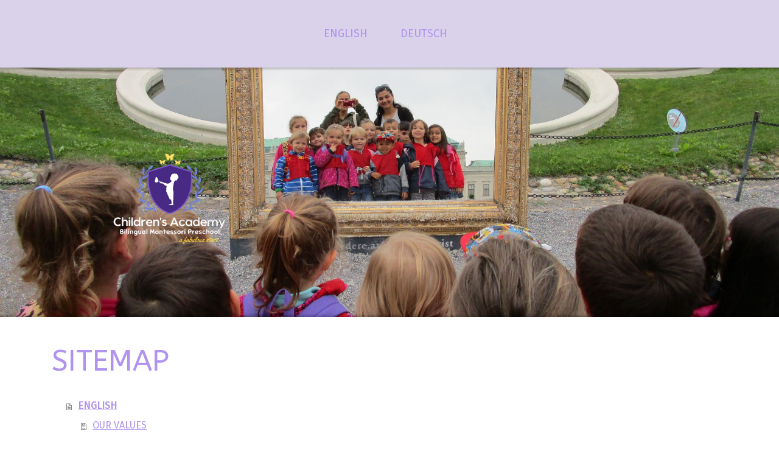

--- FILE ---
content_type: text/html; charset=UTF-8
request_url: https://www.childrensacademy.at/sitemap/
body_size: 8240
content:
<!DOCTYPE html>
<html lang="de-DE"><head>
    <meta charset="utf-8"/>
    <link rel="dns-prefetch preconnect" href="https://u.jimcdn.com/" crossorigin="anonymous"/>
<link rel="dns-prefetch preconnect" href="https://assets.jimstatic.com/" crossorigin="anonymous"/>
<link rel="dns-prefetch preconnect" href="https://image.jimcdn.com" crossorigin="anonymous"/>
<link rel="dns-prefetch preconnect" href="https://fonts.jimstatic.com" crossorigin="anonymous"/>
<meta name="viewport" content="width=device-width, initial-scale=1"/>
<meta http-equiv="X-UA-Compatible" content="IE=edge"/>
<meta name="description" content=""/>
<meta name="robots" content="index, follow, archive"/>
<meta property="st:section" content=""/>
<meta name="generator" content="Jimdo Creator"/>
<meta name="twitter:title" content="Bilingual Nursery &amp; Preschool Vienna"/>
<meta name="twitter:description" content="Children's Academy is a bilingual Montessori nursery &amp; preschool located in Vienna, Austria. Every child deserves the very best start in life. English / German Kindergarten."/>
<meta name="twitter:card" content="summary_large_image"/>
<meta property="og:url" content="http://www.childrensacademy.at/"/>
<meta property="og:title" content="Bilingual Nursery &amp; Preschool Vienna"/>
<meta property="og:description" content="Children's Academy is a bilingual Montessori nursery &amp; preschool located in Vienna, Austria. Every child deserves the very best start in life. English / German Kindergarten."/>
<meta property="og:type" content="website"/>
<meta property="og:locale" content="de_DE"/>
<meta property="og:site_name" content="Kindergarten Montessori Bilingual Wien"/>
<meta name="twitter:image" content="https://image.jimcdn.com/cdn-cgi/image//app/cms/storage/image/path/sd467ab9ae0873b14/backgroundarea/ib833a0b7a2e167dd/version/1574854360/image.jpg"/>
<meta property="og:image" content="https://image.jimcdn.com/cdn-cgi/image//app/cms/storage/image/path/sd467ab9ae0873b14/backgroundarea/ib833a0b7a2e167dd/version/1574854360/image.jpg"/>
<meta property="og:image:width" content="2000"/>
<meta property="og:image:height" content="1500"/>
<meta property="og:image:secure_url" content="https://image.jimcdn.com/cdn-cgi/image//app/cms/storage/image/path/sd467ab9ae0873b14/backgroundarea/ib833a0b7a2e167dd/version/1574854360/image.jpg"/><title>Sitemap - Kindergarten Montessori Bilingual Wien</title>
<link rel="icon" type="image/png" href="[data-uri]"/>
    
<link rel="canonical" href="https://www.childrensacademy.at/sitemap/"/>

        <script src="https://assets.jimstatic.com/ckies.js.7c38a5f4f8d944ade39b.js"></script>

        <script src="https://assets.jimstatic.com/cookieControl.js.b05bf5f4339fa83b8e79.js"></script>
    <script>window.CookieControlSet.setToOff();</script>

    <style>html,body{margin:0}.hidden{display:none}.n{padding:5px}#cc-website-title a {text-decoration: none}.cc-m-image-align-1{text-align:left}.cc-m-image-align-2{text-align:right}.cc-m-image-align-3{text-align:center}</style>

        <link href="https://u.jimcdn.com/cms/o/sd467ab9ae0873b14/layout/dm_afc7509ccd0f3869d23c0d857ae92e4c/css/layout.css?t=1763657765" rel="stylesheet" type="text/css" id="jimdo_layout_css"/>
<script>     /* <![CDATA[ */     /*!  loadCss [c]2014 @scottjehl, Filament Group, Inc.  Licensed MIT */     window.loadCSS = window.loadCss = function(e,n,t){var r,l=window.document,a=l.createElement("link");if(n)r=n;else{var i=(l.body||l.getElementsByTagName("head")[0]).childNodes;r=i[i.length-1]}var o=l.styleSheets;a.rel="stylesheet",a.href=e,a.media="only x",r.parentNode.insertBefore(a,n?r:r.nextSibling);var d=function(e){for(var n=a.href,t=o.length;t--;)if(o[t].href===n)return e.call(a);setTimeout(function(){d(e)})};return a.onloadcssdefined=d,d(function(){a.media=t||"all"}),a};     window.onloadCSS = function(n,o){n.onload=function(){n.onload=null,o&&o.call(n)},"isApplicationInstalled"in navigator&&"onloadcssdefined"in n&&n.onloadcssdefined(o)}     /* ]]> */ </script>     <script>
// <![CDATA[
onloadCSS(loadCss('https://assets.jimstatic.com/web.css.eb85cb55dd9a47226f063339265ecc4f.css') , function() {
    this.id = 'jimdo_web_css';
});
// ]]>
</script>
<link href="https://assets.jimstatic.com/web.css.eb85cb55dd9a47226f063339265ecc4f.css" rel="preload" as="style"/>
<noscript>
<link href="https://assets.jimstatic.com/web.css.eb85cb55dd9a47226f063339265ecc4f.css" rel="stylesheet"/>
</noscript>
    <script>
    //<![CDATA[
        var jimdoData = {"isTestserver":false,"isLcJimdoCom":false,"isJimdoHelpCenter":false,"isProtectedPage":false,"cstok":"","cacheJsKey":"186e98539df89cc886f14e370fca1791cd2ed440","cacheCssKey":"186e98539df89cc886f14e370fca1791cd2ed440","cdnUrl":"https:\/\/assets.jimstatic.com\/","minUrl":"https:\/\/assets.jimstatic.com\/app\/cdn\/min\/file\/","authUrl":"https:\/\/a.jimdo.com\/","webPath":"https:\/\/www.childrensacademy.at\/","appUrl":"https:\/\/a.jimdo.com\/","cmsLanguage":"de_DE","isFreePackage":false,"mobile":false,"isDevkitTemplateUsed":true,"isTemplateResponsive":true,"websiteId":"sd467ab9ae0873b14","pageId":7,"packageId":3,"shop":{"deliveryTimeTexts":{"1":"1 - 3 Tage Lieferzeit","2":"3 - 5 Tage Lieferzeit","3":"5 - 8 Tage Lieferzeit"},"checkoutButtonText":"Zur Kasse","isReady":false,"currencyFormat":{"pattern":"\u00a4#,##0.00","convertedPattern":"$#,##0.00","symbols":{"GROUPING_SEPARATOR":",","DECIMAL_SEPARATOR":".","CURRENCY_SYMBOL":"$"}},"currencyLocale":"en_US"},"tr":{"gmap":{"searchNotFound":"Die angegebene Adresse konnte nicht gefunden werden.","routeNotFound":"Die Anfahrtsroute konnte nicht berechnet werden. M\u00f6gliche Gr\u00fcnde: Die Startadresse ist zu ungenau oder zu weit von der Zieladresse entfernt."},"shop":{"checkoutSubmit":{"next":"N\u00e4chster Schritt","wait":"Bitte warten"},"paypalError":"Da ist leider etwas schiefgelaufen. Bitte versuche es erneut!","cartBar":"Zum Warenkorb","maintenance":"Dieser Shop ist vor\u00fcbergehend leider nicht erreichbar. Bitte probieren Sie es sp\u00e4ter noch einmal.","addToCartOverlay":{"productInsertedText":"Der Artikel wurde dem Warenkorb hinzugef\u00fcgt.","continueShoppingText":"Weiter einkaufen","reloadPageText":"neu laden"},"notReadyText":"Dieser Shop ist noch nicht vollst\u00e4ndig eingerichtet.","numLeftText":"Mehr als {:num} Exemplare dieses Artikels sind z.Z. leider nicht verf\u00fcgbar.","oneLeftText":"Es ist leider nur noch ein Exemplar dieses Artikels verf\u00fcgbar."},"common":{"timeout":"Es ist ein Fehler aufgetreten. Die von dir ausgew\u00e4hlte Aktion wurde abgebrochen. Bitte versuche es in ein paar Minuten erneut."},"form":{"badRequest":"Es ist ein Fehler aufgetreten: Die Eingaben konnten leider nicht \u00fcbermittelt werden. Bitte versuche es sp\u00e4ter noch einmal!"}},"jQuery":"jimdoGen002","isJimdoMobileApp":false,"bgConfig":{"id":257436725,"type":"slideshow","options":{"fixed":true,"speed":50},"images":[{"id":10768815025,"url":"https:\/\/image.jimcdn.com\/cdn-cgi\/image\/\/app\/cms\/storage\/image\/path\/sd467ab9ae0873b14\/backgroundarea\/ib833a0b7a2e167dd\/version\/1574854360\/image.jpg","altText":"","focalPointX":48.25367647058823905581448343582451343536376953125,"focalPointY":48.14732142857142349612331599928438663482666015625},{"id":11931153225,"url":"https:\/\/image.jimcdn.com\/cdn-cgi\/image\/\/app\/cms\/storage\/image\/path\/sd467ab9ae0873b14\/backgroundarea\/i80dc5765d45c7830\/version\/1757858941\/image.jpg","altText":"","focalPointX":74.1666666666666714036182384006679058074951171875,"focalPointY":26.00446428571428469922466319985687732696533203125},{"id":11931153725,"url":"https:\/\/image.jimcdn.com\/cdn-cgi\/image\/\/app\/cms\/storage\/image\/path\/sd467ab9ae0873b14\/backgroundarea\/idf666e1f67ff7012\/version\/1757859175\/image.jpg","altText":"","focalPointX":50.64338235294118106821770197711884975433349609375,"focalPointY":11.00446428571428469922466319985687732696533203125},{"id":11931154725,"url":"https:\/\/image.jimcdn.com\/cdn-cgi\/image\/\/app\/cms\/storage\/image\/path\/sd467ab9ae0873b14\/backgroundarea\/i0327ef891023c65f\/version\/1757860124\/image.jpg","altText":"","focalPointX":57.06049465240641183072511921636760234832763671875,"focalPointY":56.00446428571428469922466319985687732696533203125},{"id":11931155425,"url":"https:\/\/image.jimcdn.com\/cdn-cgi\/image\/\/app\/cms\/storage\/image\/path\/sd467ab9ae0873b14\/backgroundarea\/i70f123bfd8366d0c\/version\/1757860337\/image.jpg","altText":""},{"id":11931155825,"url":"https:\/\/image.jimcdn.com\/cdn-cgi\/image\/\/app\/cms\/storage\/image\/path\/sd467ab9ae0873b14\/backgroundarea\/ie3f6548054b12dfc\/version\/1757860387\/image.jpg","altText":"","focalPointX":59.73429144385026035024566226638853549957275390625,"focalPointY":16.71875},{"id":11950844525,"url":"https:\/\/image.jimcdn.com\/cdn-cgi\/image\/\/app\/cms\/storage\/image\/path\/sd467ab9ae0873b14\/backgroundarea\/iea21e35686bc16b6\/version\/1763580451\/image.jpg","altText":"","focalPointX":62.9470254010695242641304503194987773895263671875,"focalPointY":30.150669642857142349612331599928438663482666015625}]},"bgFullscreen":null,"responsiveBreakpointLandscape":767,"responsiveBreakpointPortrait":480,"copyableHeadlineLinks":false,"tocGeneration":false,"googlemapsConsoleKey":false,"loggingForAnalytics":false,"loggingForPredefinedPages":false,"isFacebookPixelIdEnabled":false,"userAccountId":"d0357b8c-77db-469b-8dcc-03d87001c7d0"};
    // ]]>
</script>

     <script> (function(window) { 'use strict'; var regBuff = window.__regModuleBuffer = []; var regModuleBuffer = function() { var args = [].slice.call(arguments); regBuff.push(args); }; if (!window.regModule) { window.regModule = regModuleBuffer; } })(window); </script>
    <script src="https://assets.jimstatic.com/web.js.58bdb3da3da85b5697c0.js" async="true"></script>
    <script src="https://assets.jimstatic.com/at.js.62588d64be2115a866ce.js"></script>
    
</head>

<body class="body cc-page j-m-gallery-styles j-m-video-styles j-m-hr-styles j-m-header-styles j-m-text-styles j-m-emotionheader-styles j-m-htmlCode-styles j-m-rss-styles j-m-form-styles j-m-table-styles j-m-textWithImage-styles j-m-downloadDocument-styles j-m-imageSubtitle-styles j-m-flickr-styles j-m-googlemaps-styles j-m-blogSelection-styles j-m-comment-styles j-m-jimdo-styles j-m-profile-styles j-m-guestbook-styles j-m-promotion-styles j-m-twitter-styles j-m-hgrid-styles j-m-shoppingcart-styles j-m-catalog-styles j-m-product-styles-disabled j-m-facebook-styles j-m-sharebuttons-styles j-m-formnew-styles-disabled j-m-callToAction-styles j-m-turbo-styles j-m-spacing-styles j-m-googleplus-styles j-m-dummy-styles j-m-search-styles j-m-booking-styles j-m-socialprofiles-styles j-footer-styles cc-pagemode-overlay cc-content-parent" id="page-2321308925">

<div id="cc-inner" class="cc-content-parent">

  <!-- _mobile-navigation.sass -->
  <input type="checkbox" id="jtpl-mobile-navigation__checkbox" class="jtpl-mobile-navigation__checkbox"/><!-- END _mobile-navigation.sass --><!-- _main.sass --><div class="jtpl-main cc-content-parent">

    <!-- _background-area.sass -->
    <div class="jtpl-background-area" background-area="fullscreen"></div>
    <!-- END _background-area.sass -->

    <!-- _mobile-navigation.sass -->
    <nav class="jtpl-mobile-navigation"><label for="jtpl-mobile-navigation__checkbox" class="jtpl-mobile-navigation__label">
        <span class="jtpl-mobile-navigation__borders"></span>
      </label>
      <nav class="jtpl-mobile-navigation__inner navigation-colors"><div data-container="navigation"><div class="j-nav-variant-nested"><ul class="cc-nav-level-0 j-nav-level-0"><li id="cc-nav-view-2321308925" class="jmd-nav__list-item-0 j-nav-has-children"><a href="/" data-link-title="ENGLISH">ENGLISH</a><span data-navi-toggle="cc-nav-view-2321308925" class="jmd-nav__toggle-button"></span><ul class="cc-nav-level-1 j-nav-level-1"><li id="cc-nav-view-2349003925" class="jmd-nav__list-item-1"><a href="/english/what-we-offer-private-montessori-kindergarten/" data-link-title="OUR VALUES">OUR VALUES</a></li><li id="cc-nav-view-2321694825" class="jmd-nav__list-item-1"><a href="/english/team/" data-link-title="TEAM">TEAM</a></li><li id="cc-nav-view-2340508425" class="jmd-nav__list-item-1"><a href="/english/montessori-preschool-vienna/" data-link-title="WHY CHOOSE US">WHY CHOOSE US</a></li><li id="cc-nav-view-2349432525" class="jmd-nav__list-item-1"><a href="/english/montessori-nursery-vienna/" data-link-title="DAILY LIFE">DAILY LIFE</a></li><li id="cc-nav-view-2343970425" class="jmd-nav__list-item-1"><a href="/english/organic-menu-kindergarten-vienna/" data-link-title="ACTIVITIES">ACTIVITIES</a></li><li id="cc-nav-view-2349442225" class="jmd-nav__list-item-1"><a href="/english/montessori-preschool-vienna-testimonials/" data-link-title="MEALTIMES">MEALTIMES</a></li><li id="cc-nav-view-2349418425" class="jmd-nav__list-item-1"><a href="/english/opening-hours/" data-link-title="TESTIMONIALS">TESTIMONIALS</a></li><li id="cc-nav-view-2349392125" class="jmd-nav__list-item-1"><a href="/english/fees/" data-link-title="OPENING HOURS">OPENING HOURS</a></li><li id="cc-nav-view-2321308825" class="jmd-nav__list-item-1"><a href="/english/montessori-preschool-nursery-registration/" data-link-title="REGISTRATION">REGISTRATION</a></li><li id="cc-nav-view-2349001725" class="jmd-nav__list-item-1"><a href="/english/contact-us/" data-link-title="CONTACT US">CONTACT US</a></li><li id="cc-nav-view-3321488625" class="jmd-nav__list-item-1"><a href="/english/fees-1/" data-link-title="FEES">FEES</a></li></ul></li><li id="cc-nav-view-2321308525" class="jmd-nav__list-item-0 j-nav-has-children"><a href="/zweisprachiger-montessori-kindergarten-wien/" data-link-title="DEUTSCH">DEUTSCH</a><span data-navi-toggle="cc-nav-view-2321308525" class="jmd-nav__toggle-button"></span><ul class="cc-nav-level-1 j-nav-level-1"><li id="cc-nav-view-2349005725" class="jmd-nav__list-item-1"><a href="/privater-kindergarten-wien-montessori/" data-link-title="ANGEBOT">ANGEBOT</a></li><li id="cc-nav-view-2321694025" class="jmd-nav__list-item-1"><a href="/team/" data-link-title="TEAM">TEAM</a></li><li id="cc-nav-view-2328856325" class="jmd-nav__list-item-1"><a href="/preschool-montessori-wien/" data-link-title="WARUM WIR">WARUM WIR</a></li><li id="cc-nav-view-2367517425" class="jmd-nav__list-item-1"><a href="/montessori-nursery-wien/" data-link-title="ALLTAG">ALLTAG</a></li><li id="cc-nav-view-2345306325" class="jmd-nav__list-item-1"><a href="/biologischer-speiseplan-montessori-kindergarten-wien/" data-link-title="AKTIVITÄTEN">AKTIVITÄTEN</a></li><li id="cc-nav-view-2349442725" class="jmd-nav__list-item-1"><a href="/refferenzen-montessori-wien/" data-link-title="SPEISEPLAN">SPEISEPLAN</a></li><li id="cc-nav-view-2328898525" class="jmd-nav__list-item-1"><a href="/öffnungszeiten-kindergarten-wien/" data-link-title="REFERENZEN">REFERENZEN</a></li><li id="cc-nav-view-2349284525" class="jmd-nav__list-item-1"><a href="/kosten-montessori-kindergarten-wien/" data-link-title="ÖFFNUNGSZEITEN">ÖFFNUNGSZEITEN</a></li><li id="cc-nav-view-2329879425" class="jmd-nav__list-item-1"><a href="/montessori-kindergarten-anmeldung-wien/" data-link-title="ANMELDUNG">ANMELDUNG</a></li><li id="cc-nav-view-2349294425" class="jmd-nav__list-item-1"><a href="/kontakt-wien/" data-link-title="KONTAKT">KONTAKT</a></li><li id="cc-nav-view-3321488725" class="jmd-nav__list-item-1"><a href="/zweisprachiger-montessori-kindergarten-wien/kosten/" data-link-title="KOSTEN">KOSTEN</a></li></ul></li></ul></div></div>
      </nav></nav><!-- END _mobile-navigation.sass --><!-- _cart.sass --><div class="jtpl-cart">
      
    </div>
    <!-- END _cart.sass -->

    <!-- _header.sass -->
    <div class="jtpl-header--image" background-area-default="" background-area="stripe">

      <!-- _navigation.sass -->
      <div class="jtpl-navigation navigation-colors navigation-alignment">
        <nav class="jtpl-navigation__inner"><div data-container="navigation"><div class="j-nav-variant-nested"><ul class="cc-nav-level-0 j-nav-level-0"><li id="cc-nav-view-2321308925" class="jmd-nav__list-item-0 j-nav-has-children"><a href="/" data-link-title="ENGLISH">ENGLISH</a><span data-navi-toggle="cc-nav-view-2321308925" class="jmd-nav__toggle-button"></span></li><li id="cc-nav-view-2321308525" class="jmd-nav__list-item-0 j-nav-has-children"><a href="/zweisprachiger-montessori-kindergarten-wien/" data-link-title="DEUTSCH">DEUTSCH</a><span data-navi-toggle="cc-nav-view-2321308525" class="jmd-nav__toggle-button"></span></li></ul></div></div>
        </nav>
</div>
      <!-- END _navigation.sass -->

      <div class="jtpl-header">
        <div class="jtpl-header__inner">
          <div class="jtpl-logo">
            <div id="cc-website-logo" class="cc-single-module-element"><div id="cc-m-19940418725" class="j-module n j-imageSubtitle"><div class="cc-m-image-container"><figure class="cc-imagewrapper cc-m-image-align-3">
<a href="https://www.childrensacademy.at/" target="_self"><img srcset="https://image.jimcdn.com/cdn-cgi/image/width=200%2Cheight=10000%2Cfit=contain%2Cformat=png%2C/app/cms/storage/image/path/sd467ab9ae0873b14/image/i2f59abe83dd2046b/version/1763571857/image.png 200w, https://image.jimcdn.com/cdn-cgi/image/width=320%2Cheight=10000%2Cfit=contain%2Cformat=png%2C/app/cms/storage/image/path/sd467ab9ae0873b14/image/i2f59abe83dd2046b/version/1763571857/image.png 320w, https://image.jimcdn.com/cdn-cgi/image/width=400%2Cheight=10000%2Cfit=contain%2Cformat=png%2C/app/cms/storage/image/path/sd467ab9ae0873b14/image/i2f59abe83dd2046b/version/1763571857/image.png 400w" sizes="(min-width: 200px) 200px, 100vw" id="cc-m-imagesubtitle-image-19940418725" src="https://image.jimcdn.com/cdn-cgi/image/width=200%2Cheight=10000%2Cfit=contain%2Cformat=png%2C/app/cms/storage/image/path/sd467ab9ae0873b14/image/i2f59abe83dd2046b/version/1763571857/image.png" alt="Kindergarten Montessori Bilingual Wien" class="" data-src-width="500" data-src-height="500" data-src="https://image.jimcdn.com/cdn-cgi/image/width=200%2Cheight=10000%2Cfit=contain%2Cformat=png%2C/app/cms/storage/image/path/sd467ab9ae0873b14/image/i2f59abe83dd2046b/version/1763571857/image.png" data-image-id="11850993925"/></a>    

</figure>
</div>
<div class="cc-clear"></div>
<script id="cc-m-reg-19940418725">// <![CDATA[

    window.regModule("module_imageSubtitle", {"data":{"imageExists":true,"hyperlink":"","hyperlink_target":"","hyperlinkAsString":"","pinterest":"0","id":19940418725,"widthEqualsContent":"0","resizeWidth":"200","resizeHeight":200},"id":19940418725});
// ]]>
</script></div></div>
          </div>
          <div class="jtpl-title">
            
          </div>
        </div>
      </div>
      <!-- END _header.sass -->

    </div>


    <div class="jtpl-section-main content-options cc-content-parent">
      <div class="jtpl-section-main__inner cc-content-parent">

        <!-- _navigation.sass -->
        <nav class="jtpl-subnavigation subnavigation-colors"><div data-container="navigation"><div class="j-nav-variant-nested"></div></div>
        </nav><!-- END _navigation.sass --><!-- _content.sass --><div class="jtpl-content cc-content-parent">
          <div id="content_area" data-container="content"><div class="j-static-page"><h1 class="n">Sitemap</h1>
<ul class="sitemap"><li><a href="/">ENGLISH</a></li>
<li><ul class="sitemap"><li><a href="/english/what-we-offer-private-montessori-kindergarten/">OUR VALUES</a></li>
<li><a href="/english/team/">TEAM</a></li>
<li><a href="/english/montessori-preschool-vienna/">WHY CHOOSE US</a></li>
<li><a href="/english/montessori-nursery-vienna/">DAILY LIFE</a></li>
<li><a href="/english/organic-menu-kindergarten-vienna/">ACTIVITIES</a></li>
<li><a href="/english/montessori-preschool-vienna-testimonials/">MEALTIMES</a></li>
<li><a href="/english/opening-hours/">TESTIMONIALS</a></li>
<li><a href="/english/fees/">OPENING HOURS</a></li>
<li><a href="/english/montessori-preschool-nursery-registration/">REGISTRATION</a></li>
<li><a href="/english/contact-us/">CONTACT US</a></li>
<li><a href="/english/fees-1/">FEES</a></li>
</ul></li><li><a href="/zweisprachiger-montessori-kindergarten-wien/">DEUTSCH</a></li>
<li><ul class="sitemap"><li><a href="/privater-kindergarten-wien-montessori/">ANGEBOT</a></li>
<li><a href="/team/">TEAM</a></li>
<li><a href="/preschool-montessori-wien/">WARUM WIR</a></li>
<li><a href="/montessori-nursery-wien/">ALLTAG</a></li>
<li><a href="/biologischer-speiseplan-montessori-kindergarten-wien/">AKTIVITÄTEN</a></li>
<li><a href="/refferenzen-montessori-wien/">SPEISEPLAN</a></li>
<li><a href="/öffnungszeiten-kindergarten-wien/">REFERENZEN</a></li>
<li><a href="/kosten-montessori-kindergarten-wien/">ÖFFNUNGSZEITEN</a></li>
<li><a href="/montessori-kindergarten-anmeldung-wien/">ANMELDUNG</a></li>
<li><a href="/kontakt-wien/">KONTAKT</a></li>
<li><a href="/zweisprachiger-montessori-kindergarten-wien/kosten/">KOSTEN</a></li>
</ul></li></ul></div></div>
        </div>
        <!-- END _content.sass -->

      </div>
    </div>

    <!-- _sidebar.sass -->
    <div class="jtpl-sidebar sidebar-options">
      <div class="jtpl-sidebar__inner">
        <div data-container="sidebar"><div id="cc-matrix-3353835025"><div id="cc-m-19903045425" class="j-module n j-hgrid ">    <div class="cc-m-hgrid-column" style="width: 49%;">
        <div id="cc-matrix-6091459925"><div id="cc-m-19903045725" class="j-module n j-googlemaps ">

<div id="cc-m-map-19903045725">
    <div class="cc-map-wrapper" style="height: 200px;">
                <iframe class="cc-map-embed-iframe" width="100%" height="200" frameborder="0" allowfullscreen="allowfullscreen" style="border: 0;" src="https://www.google.com/maps/embed/v1/place?key=AIzaSyASzqnCrYBWXhFtdlXXBg_KCLxQTa1I5Y4&amp;q=Childrensacademy&amp;maptype=roadmap">
        </iframe>
            </div>
</div>
<script id="cc-m-reg-19903045725">// <![CDATA[

    window.regModule("module_googlemaps", {"id":19903045725,"selector":"#cc-m-map-19903045725","position":null,"mapTypeDefault":"roadmap","withinCms":false,"minHeight":200,"maxHeight":1000,"height":"200","embedUrlQueryParams":{"key":"AIzaSyASzqnCrYBWXhFtdlXXBg_KCLxQTa1I5Y4","q":"Childrensacademy","maptype":"roadmap"},"embedBaseUrl":"https:\/\/www.google.com\/maps\/embed\/v1\/place?key=AIzaSyBt9wuJT4E1LiRbJVwVHYnJZHpKhgfqCUE"});
// ]]>
</script></div></div>    </div>
            <div class="cc-m-hgrid-separator" data-display="cms-only"><div></div></div>
        <div class="cc-m-hgrid-column last" style="width: 49%;">
        <div id="cc-matrix-6091460025"><div id="cc-m-19903045525" class="j-module n j-text "><p style="text-align: right;">
    <span style="color: #c3afef;"><strong>Children's Academy</strong></span>
</p>

<p style="text-align: right;">
    <span style="color: #c3afef;"><strong>Verein für bilinguale und Montessori Pädagogik</strong></span>
</p>

<p style="text-align: right;">
    <span style="color: #000000;">Ölzeltgasse 3/1</span>
</p>

<p style="text-align: right;">
    <span style="color: #000000;">1030 Wien</span>
</p>

<p style="text-align: right;">
    <span style="color: #000000;">BA Mary Röttig</span>
</p>

<p style="text-align: right;">
    <span style="color: #000000;"><a href="tel:+43%20676%20940%201615" dir="ltr" style="color: #000000; text-decoration-color: rgba(128, 128, 128, 0.38);" x-apple-data-detectors="true" x-apple-data-detectors-type="telephone" x-apple-data-detectors-result="6/1">+43 (0) 676 940 1615</a></span>
</p>

<p style="text-align: right;">
    <span style="color: #000000;"><a href="mailto:mary.roettig@childrensacademy.at" title="mary.roettig@childrensacademy.at" class="" style="color: #000000;"><span class="Apple-style-span" style="line-height: 27px; font-size: 16px;"><span style="font-size: 13px;">mary.roettig@childrensacademy.</span></span>at</a></span>
</p>

<p>
    <span style="color: #000000;"> </span>
</p></div></div>    </div>
    
<div class="cc-m-hgrid-overlay" data-display="cms-only"></div>

<br class="cc-clear"/>

</div><div id="cc-m-20057034825" class="j-module n j-hgrid ">    <div class="cc-m-hgrid-column last" style="width: 100%;">
        <div id="cc-matrix-6120509925"></div>    </div>
    
<div class="cc-m-hgrid-overlay" data-display="cms-only"></div>

<br class="cc-clear"/>

</div></div></div>
      </div>
    </div>
    <!-- END _sidebar.sass -->

    <footer class="jtpl-footer footer-options"><div class="jtpl-footer__inner">
        <div id="contentfooter" data-container="footer">

    
    <div class="j-meta-links">
        <a href="/about/">Impressum</a> | <a href="//www.childrensacademy.at/j/privacy">Datenschutz</a> | <a href="/sitemap/">Sitemap</a>    </div>

    <div class="j-admin-links">
            
    <span class="loggedout">
        <a rel="nofollow" id="login" href="/login">Anmelden</a>
    </span>

<span class="loggedin">
    <a rel="nofollow" id="logout" target="_top" href="https://cms.e.jimdo.com/app/cms/logout.php">
        Abmelden    </a>
    |
    <a rel="nofollow" id="edit" target="_top" href="https://a.jimdo.com/app/auth/signin/jumpcms/?page=2321308925">Bearbeiten</a>
</span>
        </div>

    
</div>

      </div>
    </footer>
</div>
  <!-- END _main.sass -->

</div>    <script type="text/javascript">
//<![CDATA[
addAutomatedTracking('creator.website', track_anon);
//]]>
</script>
    
<div id="loginbox" class="hidden">

    <div id="loginbox-header">

    <a class="cc-close" title="Dieses Element zuklappen" href="#">zuklappen</a>

    <div class="c"></div>

</div>

<div id="loginbox-content">

        <div id="resendpw"></div>

        <div id="loginboxOuter"></div>
    </div>
</div>
<div id="loginbox-darklayer" class="hidden"></div>
<script>// <![CDATA[

    window.regModule("web_login", {"url":"https:\/\/www.childrensacademy.at\/","pageId":7});
// ]]>
</script>




</body>
</html>
